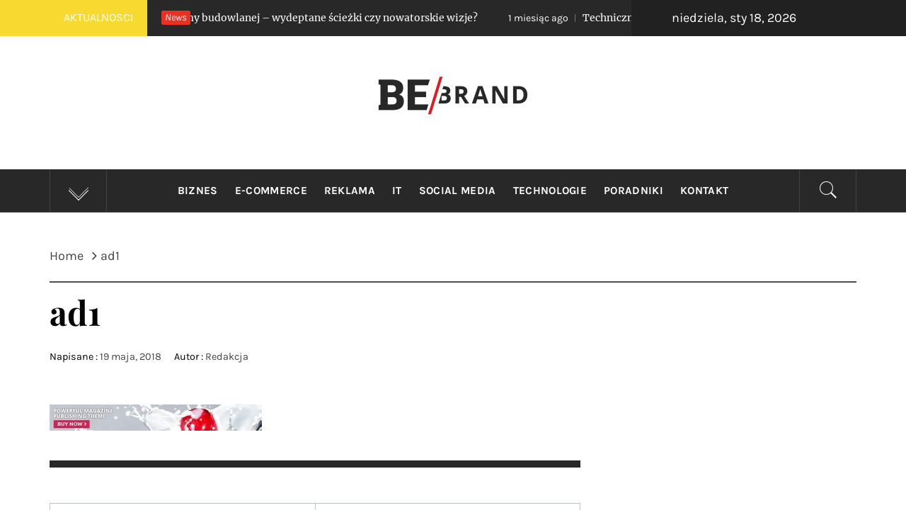

--- FILE ---
content_type: text/html; charset=UTF-8
request_url: https://bblog.pl/ad1/
body_size: 15506
content:
<!DOCTYPE html>
<html dir="ltr" lang="pl-PL" prefix="og: https://ogp.me/ns#">
<head>
    <meta charset="UTF-8">
    <meta name="viewport" content="width=device-width, initial-scale=1.0">
    <link rel="profile" href="http://gmpg.org/xfn/11">
    <link rel="pingback" href="https://bblog.pl/xmlrpc.php">
    <title>ad1 | Be Brand</title>
        <style type="text/css">
                                .inner-header-overlay,
                    .hero-slider.overlay .slide-item .bg-image:before {
                        background: #282828;
                        filter: alpha(opacity=65);
                        opacity: 0.65;
                    }
                    </style>

    
		<!-- All in One SEO 4.9.2 - aioseo.com -->
	<meta name="robots" content="max-image-preview:large" />
	<meta name="author" content="Redakcja"/>
	<link rel="canonical" href="https://bblog.pl/ad1/" />
	<meta name="generator" content="All in One SEO (AIOSEO) 4.9.2" />
		<meta property="og:locale" content="pl_PL" />
		<meta property="og:site_name" content="Be Brand | Portal marketingowy" />
		<meta property="og:type" content="article" />
		<meta property="og:title" content="ad1 | Be Brand" />
		<meta property="og:url" content="https://bblog.pl/ad1/" />
		<meta property="og:image" content="https://bblog.pl/wp-content/uploads/2018/06/be-brand-e1530387974429.png" />
		<meta property="og:image:secure_url" content="https://bblog.pl/wp-content/uploads/2018/06/be-brand-e1530387974429.png" />
		<meta property="article:published_time" content="2018-05-19T17:06:03+00:00" />
		<meta property="article:modified_time" content="2018-05-19T17:06:03+00:00" />
		<meta name="twitter:card" content="summary" />
		<meta name="twitter:title" content="ad1 | Be Brand" />
		<meta name="twitter:image" content="https://bblog.pl/wp-content/uploads/2018/06/be-brand-e1530387974429.png" />
		<script type="application/ld+json" class="aioseo-schema">
			{"@context":"https:\/\/schema.org","@graph":[{"@type":"BreadcrumbList","@id":"https:\/\/bblog.pl\/ad1\/#breadcrumblist","itemListElement":[{"@type":"ListItem","@id":"https:\/\/bblog.pl#listItem","position":1,"name":"Home","item":"https:\/\/bblog.pl","nextItem":{"@type":"ListItem","@id":"https:\/\/bblog.pl\/ad1\/#listItem","name":"ad1"}},{"@type":"ListItem","@id":"https:\/\/bblog.pl\/ad1\/#listItem","position":2,"name":"ad1","previousItem":{"@type":"ListItem","@id":"https:\/\/bblog.pl#listItem","name":"Home"}}]},{"@type":"ItemPage","@id":"https:\/\/bblog.pl\/ad1\/#itempage","url":"https:\/\/bblog.pl\/ad1\/","name":"ad1 | Be Brand","inLanguage":"pl-PL","isPartOf":{"@id":"https:\/\/bblog.pl\/#website"},"breadcrumb":{"@id":"https:\/\/bblog.pl\/ad1\/#breadcrumblist"},"author":{"@id":"https:\/\/bblog.pl\/author\/admin\/#author"},"creator":{"@id":"https:\/\/bblog.pl\/author\/admin\/#author"},"datePublished":"2018-05-19T17:06:03+02:00","dateModified":"2018-05-19T17:06:03+02:00"},{"@type":"Organization","@id":"https:\/\/bblog.pl\/#organization","name":"Be Brand","description":"Portal marketingowy","url":"https:\/\/bblog.pl\/","logo":{"@type":"ImageObject","url":"https:\/\/bblog.pl\/wp-content\/uploads\/2018\/06\/be-brand-e1530387974429.png","@id":"https:\/\/bblog.pl\/ad1\/#organizationLogo","width":250,"height":88},"image":{"@id":"https:\/\/bblog.pl\/ad1\/#organizationLogo"}},{"@type":"Person","@id":"https:\/\/bblog.pl\/author\/admin\/#author","url":"https:\/\/bblog.pl\/author\/admin\/","name":"Redakcja","image":{"@type":"ImageObject","@id":"https:\/\/bblog.pl\/ad1\/#authorImage","url":"https:\/\/secure.gravatar.com\/avatar\/1f9a8ba18ea8681b7fda87644fce88bd0fca2498ff1e526060b92dd7cb1a4b27?s=96&d=mm&r=g","width":96,"height":96,"caption":"Redakcja"}},{"@type":"WebSite","@id":"https:\/\/bblog.pl\/#website","url":"https:\/\/bblog.pl\/","name":"Be Brand","description":"Portal marketingowy","inLanguage":"pl-PL","publisher":{"@id":"https:\/\/bblog.pl\/#organization"}}]}
		</script>
		<!-- All in One SEO -->

<link rel="alternate" type="application/rss+xml" title="Be Brand &raquo; Kanał z wpisami" href="https://bblog.pl/feed/" />
<link rel="alternate" type="application/rss+xml" title="Be Brand &raquo; Kanał z komentarzami" href="https://bblog.pl/comments/feed/" />
<link rel="alternate" type="application/rss+xml" title="Be Brand &raquo; ad1 Kanał z komentarzami" href="https://bblog.pl/feed/?attachment_id=19" />
<link rel="alternate" title="oEmbed (JSON)" type="application/json+oembed" href="https://bblog.pl/wp-json/oembed/1.0/embed?url=https%3A%2F%2Fbblog.pl%2Fad1%2F" />
<link rel="alternate" title="oEmbed (XML)" type="text/xml+oembed" href="https://bblog.pl/wp-json/oembed/1.0/embed?url=https%3A%2F%2Fbblog.pl%2Fad1%2F&#038;format=xml" />
<style id='wp-img-auto-sizes-contain-inline-css' type='text/css'>
img:is([sizes=auto i],[sizes^="auto," i]){contain-intrinsic-size:3000px 1500px}
/*# sourceURL=wp-img-auto-sizes-contain-inline-css */
</style>
<link rel='stylesheet' id='wpauthor-blocks-fontawesome-front-css' href='https://bblog.pl/wp-content/plugins/wp-post-author/assets/fontawesome/css/all.css?ver=3.6.4' type='text/css' media='all' />
<link rel='stylesheet' id='wpauthor-frontend-block-style-css-css' href='https://bblog.pl/wp-content/plugins/wp-post-author/assets/dist/blocks.style.build.css?ver=3.6.4' type='text/css' media='all' />
<style id='wp-emoji-styles-inline-css' type='text/css'>

	img.wp-smiley, img.emoji {
		display: inline !important;
		border: none !important;
		box-shadow: none !important;
		height: 1em !important;
		width: 1em !important;
		margin: 0 0.07em !important;
		vertical-align: -0.1em !important;
		background: none !important;
		padding: 0 !important;
	}
/*# sourceURL=wp-emoji-styles-inline-css */
</style>
<style id='wp-block-library-inline-css' type='text/css'>
:root{--wp-block-synced-color:#7a00df;--wp-block-synced-color--rgb:122,0,223;--wp-bound-block-color:var(--wp-block-synced-color);--wp-editor-canvas-background:#ddd;--wp-admin-theme-color:#007cba;--wp-admin-theme-color--rgb:0,124,186;--wp-admin-theme-color-darker-10:#006ba1;--wp-admin-theme-color-darker-10--rgb:0,107,160.5;--wp-admin-theme-color-darker-20:#005a87;--wp-admin-theme-color-darker-20--rgb:0,90,135;--wp-admin-border-width-focus:2px}@media (min-resolution:192dpi){:root{--wp-admin-border-width-focus:1.5px}}.wp-element-button{cursor:pointer}:root .has-very-light-gray-background-color{background-color:#eee}:root .has-very-dark-gray-background-color{background-color:#313131}:root .has-very-light-gray-color{color:#eee}:root .has-very-dark-gray-color{color:#313131}:root .has-vivid-green-cyan-to-vivid-cyan-blue-gradient-background{background:linear-gradient(135deg,#00d084,#0693e3)}:root .has-purple-crush-gradient-background{background:linear-gradient(135deg,#34e2e4,#4721fb 50%,#ab1dfe)}:root .has-hazy-dawn-gradient-background{background:linear-gradient(135deg,#faaca8,#dad0ec)}:root .has-subdued-olive-gradient-background{background:linear-gradient(135deg,#fafae1,#67a671)}:root .has-atomic-cream-gradient-background{background:linear-gradient(135deg,#fdd79a,#004a59)}:root .has-nightshade-gradient-background{background:linear-gradient(135deg,#330968,#31cdcf)}:root .has-midnight-gradient-background{background:linear-gradient(135deg,#020381,#2874fc)}:root{--wp--preset--font-size--normal:16px;--wp--preset--font-size--huge:42px}.has-regular-font-size{font-size:1em}.has-larger-font-size{font-size:2.625em}.has-normal-font-size{font-size:var(--wp--preset--font-size--normal)}.has-huge-font-size{font-size:var(--wp--preset--font-size--huge)}.has-text-align-center{text-align:center}.has-text-align-left{text-align:left}.has-text-align-right{text-align:right}.has-fit-text{white-space:nowrap!important}#end-resizable-editor-section{display:none}.aligncenter{clear:both}.items-justified-left{justify-content:flex-start}.items-justified-center{justify-content:center}.items-justified-right{justify-content:flex-end}.items-justified-space-between{justify-content:space-between}.screen-reader-text{border:0;clip-path:inset(50%);height:1px;margin:-1px;overflow:hidden;padding:0;position:absolute;width:1px;word-wrap:normal!important}.screen-reader-text:focus{background-color:#ddd;clip-path:none;color:#444;display:block;font-size:1em;height:auto;left:5px;line-height:normal;padding:15px 23px 14px;text-decoration:none;top:5px;width:auto;z-index:100000}html :where(.has-border-color){border-style:solid}html :where([style*=border-top-color]){border-top-style:solid}html :where([style*=border-right-color]){border-right-style:solid}html :where([style*=border-bottom-color]){border-bottom-style:solid}html :where([style*=border-left-color]){border-left-style:solid}html :where([style*=border-width]){border-style:solid}html :where([style*=border-top-width]){border-top-style:solid}html :where([style*=border-right-width]){border-right-style:solid}html :where([style*=border-bottom-width]){border-bottom-style:solid}html :where([style*=border-left-width]){border-left-style:solid}html :where(img[class*=wp-image-]){height:auto;max-width:100%}:where(figure){margin:0 0 1em}html :where(.is-position-sticky){--wp-admin--admin-bar--position-offset:var(--wp-admin--admin-bar--height,0px)}@media screen and (max-width:600px){html :where(.is-position-sticky){--wp-admin--admin-bar--position-offset:0px}}

/*# sourceURL=wp-block-library-inline-css */
</style><style id='global-styles-inline-css' type='text/css'>
:root{--wp--preset--aspect-ratio--square: 1;--wp--preset--aspect-ratio--4-3: 4/3;--wp--preset--aspect-ratio--3-4: 3/4;--wp--preset--aspect-ratio--3-2: 3/2;--wp--preset--aspect-ratio--2-3: 2/3;--wp--preset--aspect-ratio--16-9: 16/9;--wp--preset--aspect-ratio--9-16: 9/16;--wp--preset--color--black: #000000;--wp--preset--color--cyan-bluish-gray: #abb8c3;--wp--preset--color--white: #ffffff;--wp--preset--color--pale-pink: #f78da7;--wp--preset--color--vivid-red: #cf2e2e;--wp--preset--color--luminous-vivid-orange: #ff6900;--wp--preset--color--luminous-vivid-amber: #fcb900;--wp--preset--color--light-green-cyan: #7bdcb5;--wp--preset--color--vivid-green-cyan: #00d084;--wp--preset--color--pale-cyan-blue: #8ed1fc;--wp--preset--color--vivid-cyan-blue: #0693e3;--wp--preset--color--vivid-purple: #9b51e0;--wp--preset--gradient--vivid-cyan-blue-to-vivid-purple: linear-gradient(135deg,rgb(6,147,227) 0%,rgb(155,81,224) 100%);--wp--preset--gradient--light-green-cyan-to-vivid-green-cyan: linear-gradient(135deg,rgb(122,220,180) 0%,rgb(0,208,130) 100%);--wp--preset--gradient--luminous-vivid-amber-to-luminous-vivid-orange: linear-gradient(135deg,rgb(252,185,0) 0%,rgb(255,105,0) 100%);--wp--preset--gradient--luminous-vivid-orange-to-vivid-red: linear-gradient(135deg,rgb(255,105,0) 0%,rgb(207,46,46) 100%);--wp--preset--gradient--very-light-gray-to-cyan-bluish-gray: linear-gradient(135deg,rgb(238,238,238) 0%,rgb(169,184,195) 100%);--wp--preset--gradient--cool-to-warm-spectrum: linear-gradient(135deg,rgb(74,234,220) 0%,rgb(151,120,209) 20%,rgb(207,42,186) 40%,rgb(238,44,130) 60%,rgb(251,105,98) 80%,rgb(254,248,76) 100%);--wp--preset--gradient--blush-light-purple: linear-gradient(135deg,rgb(255,206,236) 0%,rgb(152,150,240) 100%);--wp--preset--gradient--blush-bordeaux: linear-gradient(135deg,rgb(254,205,165) 0%,rgb(254,45,45) 50%,rgb(107,0,62) 100%);--wp--preset--gradient--luminous-dusk: linear-gradient(135deg,rgb(255,203,112) 0%,rgb(199,81,192) 50%,rgb(65,88,208) 100%);--wp--preset--gradient--pale-ocean: linear-gradient(135deg,rgb(255,245,203) 0%,rgb(182,227,212) 50%,rgb(51,167,181) 100%);--wp--preset--gradient--electric-grass: linear-gradient(135deg,rgb(202,248,128) 0%,rgb(113,206,126) 100%);--wp--preset--gradient--midnight: linear-gradient(135deg,rgb(2,3,129) 0%,rgb(40,116,252) 100%);--wp--preset--font-size--small: 13px;--wp--preset--font-size--medium: 20px;--wp--preset--font-size--large: 36px;--wp--preset--font-size--x-large: 42px;--wp--preset--spacing--20: 0.44rem;--wp--preset--spacing--30: 0.67rem;--wp--preset--spacing--40: 1rem;--wp--preset--spacing--50: 1.5rem;--wp--preset--spacing--60: 2.25rem;--wp--preset--spacing--70: 3.38rem;--wp--preset--spacing--80: 5.06rem;--wp--preset--shadow--natural: 6px 6px 9px rgba(0, 0, 0, 0.2);--wp--preset--shadow--deep: 12px 12px 50px rgba(0, 0, 0, 0.4);--wp--preset--shadow--sharp: 6px 6px 0px rgba(0, 0, 0, 0.2);--wp--preset--shadow--outlined: 6px 6px 0px -3px rgb(255, 255, 255), 6px 6px rgb(0, 0, 0);--wp--preset--shadow--crisp: 6px 6px 0px rgb(0, 0, 0);}:where(.is-layout-flex){gap: 0.5em;}:where(.is-layout-grid){gap: 0.5em;}body .is-layout-flex{display: flex;}.is-layout-flex{flex-wrap: wrap;align-items: center;}.is-layout-flex > :is(*, div){margin: 0;}body .is-layout-grid{display: grid;}.is-layout-grid > :is(*, div){margin: 0;}:where(.wp-block-columns.is-layout-flex){gap: 2em;}:where(.wp-block-columns.is-layout-grid){gap: 2em;}:where(.wp-block-post-template.is-layout-flex){gap: 1.25em;}:where(.wp-block-post-template.is-layout-grid){gap: 1.25em;}.has-black-color{color: var(--wp--preset--color--black) !important;}.has-cyan-bluish-gray-color{color: var(--wp--preset--color--cyan-bluish-gray) !important;}.has-white-color{color: var(--wp--preset--color--white) !important;}.has-pale-pink-color{color: var(--wp--preset--color--pale-pink) !important;}.has-vivid-red-color{color: var(--wp--preset--color--vivid-red) !important;}.has-luminous-vivid-orange-color{color: var(--wp--preset--color--luminous-vivid-orange) !important;}.has-luminous-vivid-amber-color{color: var(--wp--preset--color--luminous-vivid-amber) !important;}.has-light-green-cyan-color{color: var(--wp--preset--color--light-green-cyan) !important;}.has-vivid-green-cyan-color{color: var(--wp--preset--color--vivid-green-cyan) !important;}.has-pale-cyan-blue-color{color: var(--wp--preset--color--pale-cyan-blue) !important;}.has-vivid-cyan-blue-color{color: var(--wp--preset--color--vivid-cyan-blue) !important;}.has-vivid-purple-color{color: var(--wp--preset--color--vivid-purple) !important;}.has-black-background-color{background-color: var(--wp--preset--color--black) !important;}.has-cyan-bluish-gray-background-color{background-color: var(--wp--preset--color--cyan-bluish-gray) !important;}.has-white-background-color{background-color: var(--wp--preset--color--white) !important;}.has-pale-pink-background-color{background-color: var(--wp--preset--color--pale-pink) !important;}.has-vivid-red-background-color{background-color: var(--wp--preset--color--vivid-red) !important;}.has-luminous-vivid-orange-background-color{background-color: var(--wp--preset--color--luminous-vivid-orange) !important;}.has-luminous-vivid-amber-background-color{background-color: var(--wp--preset--color--luminous-vivid-amber) !important;}.has-light-green-cyan-background-color{background-color: var(--wp--preset--color--light-green-cyan) !important;}.has-vivid-green-cyan-background-color{background-color: var(--wp--preset--color--vivid-green-cyan) !important;}.has-pale-cyan-blue-background-color{background-color: var(--wp--preset--color--pale-cyan-blue) !important;}.has-vivid-cyan-blue-background-color{background-color: var(--wp--preset--color--vivid-cyan-blue) !important;}.has-vivid-purple-background-color{background-color: var(--wp--preset--color--vivid-purple) !important;}.has-black-border-color{border-color: var(--wp--preset--color--black) !important;}.has-cyan-bluish-gray-border-color{border-color: var(--wp--preset--color--cyan-bluish-gray) !important;}.has-white-border-color{border-color: var(--wp--preset--color--white) !important;}.has-pale-pink-border-color{border-color: var(--wp--preset--color--pale-pink) !important;}.has-vivid-red-border-color{border-color: var(--wp--preset--color--vivid-red) !important;}.has-luminous-vivid-orange-border-color{border-color: var(--wp--preset--color--luminous-vivid-orange) !important;}.has-luminous-vivid-amber-border-color{border-color: var(--wp--preset--color--luminous-vivid-amber) !important;}.has-light-green-cyan-border-color{border-color: var(--wp--preset--color--light-green-cyan) !important;}.has-vivid-green-cyan-border-color{border-color: var(--wp--preset--color--vivid-green-cyan) !important;}.has-pale-cyan-blue-border-color{border-color: var(--wp--preset--color--pale-cyan-blue) !important;}.has-vivid-cyan-blue-border-color{border-color: var(--wp--preset--color--vivid-cyan-blue) !important;}.has-vivid-purple-border-color{border-color: var(--wp--preset--color--vivid-purple) !important;}.has-vivid-cyan-blue-to-vivid-purple-gradient-background{background: var(--wp--preset--gradient--vivid-cyan-blue-to-vivid-purple) !important;}.has-light-green-cyan-to-vivid-green-cyan-gradient-background{background: var(--wp--preset--gradient--light-green-cyan-to-vivid-green-cyan) !important;}.has-luminous-vivid-amber-to-luminous-vivid-orange-gradient-background{background: var(--wp--preset--gradient--luminous-vivid-amber-to-luminous-vivid-orange) !important;}.has-luminous-vivid-orange-to-vivid-red-gradient-background{background: var(--wp--preset--gradient--luminous-vivid-orange-to-vivid-red) !important;}.has-very-light-gray-to-cyan-bluish-gray-gradient-background{background: var(--wp--preset--gradient--very-light-gray-to-cyan-bluish-gray) !important;}.has-cool-to-warm-spectrum-gradient-background{background: var(--wp--preset--gradient--cool-to-warm-spectrum) !important;}.has-blush-light-purple-gradient-background{background: var(--wp--preset--gradient--blush-light-purple) !important;}.has-blush-bordeaux-gradient-background{background: var(--wp--preset--gradient--blush-bordeaux) !important;}.has-luminous-dusk-gradient-background{background: var(--wp--preset--gradient--luminous-dusk) !important;}.has-pale-ocean-gradient-background{background: var(--wp--preset--gradient--pale-ocean) !important;}.has-electric-grass-gradient-background{background: var(--wp--preset--gradient--electric-grass) !important;}.has-midnight-gradient-background{background: var(--wp--preset--gradient--midnight) !important;}.has-small-font-size{font-size: var(--wp--preset--font-size--small) !important;}.has-medium-font-size{font-size: var(--wp--preset--font-size--medium) !important;}.has-large-font-size{font-size: var(--wp--preset--font-size--large) !important;}.has-x-large-font-size{font-size: var(--wp--preset--font-size--x-large) !important;}
/*# sourceURL=global-styles-inline-css */
</style>

<style id='classic-theme-styles-inline-css' type='text/css'>
/*! This file is auto-generated */
.wp-block-button__link{color:#fff;background-color:#32373c;border-radius:9999px;box-shadow:none;text-decoration:none;padding:calc(.667em + 2px) calc(1.333em + 2px);font-size:1.125em}.wp-block-file__button{background:#32373c;color:#fff;text-decoration:none}
/*# sourceURL=/wp-includes/css/classic-themes.min.css */
</style>
<link rel='stylesheet' id='contact-form-7-css' href='https://bblog.pl/wp-content/plugins/contact-form-7/includes/css/styles.css?ver=6.1.4' type='text/css' media='all' />
<link rel='stylesheet' id='royal-magazine-google-fonts-css' href='https://bblog.pl/wp-content/fonts/3ad2a024d6f8030d81d84fafa50a34d9.css?ver=1.4.3' type='text/css' media='all' />
<link rel='stylesheet' id='jquery-slick-css' href='https://bblog.pl/wp-content/themes/royal-magazine/assets/libraries/slick/css/slick.min.css?ver=6.9' type='text/css' media='all' />
<link rel='stylesheet' id='ionicons-css' href='https://bblog.pl/wp-content/themes/royal-magazine/assets/libraries/ionicons/css/ionicons.min.css?ver=6.9' type='text/css' media='all' />
<link rel='stylesheet' id='bootstrap-css' href='https://bblog.pl/wp-content/themes/royal-magazine/assets/libraries/bootstrap/css/bootstrap.min.css?ver=6.9' type='text/css' media='all' />
<link rel='stylesheet' id='magnific-popup-css' href='https://bblog.pl/wp-content/themes/royal-magazine/assets/libraries/magnific-popup/magnific-popup.css?ver=6.9' type='text/css' media='all' />
<link rel='stylesheet' id='royal-magazine-style-css' href='https://bblog.pl/wp-content/themes/royal-magazine/style.css?ver=6.9' type='text/css' media='all' />
<link rel='stylesheet' id='recent-posts-widget-with-thumbnails-public-style-css' href='https://bblog.pl/wp-content/plugins/recent-posts-widget-with-thumbnails/public.css?ver=7.1.1' type='text/css' media='all' />
<link rel='stylesheet' id='awpa-wp-post-author-styles-css' href='https://bblog.pl/wp-content/plugins/wp-post-author/assets/css/awpa-frontend-style.css?ver=3.6.4' type='text/css' media='all' />
<style id='awpa-wp-post-author-styles-inline-css' type='text/css'>

                .wp_post_author_widget .wp-post-author-meta .awpa-display-name > a:hover,
                body .wp-post-author-wrap .awpa-display-name > a:hover {
                    color: #b81e1e;
                }
                .wp-post-author-meta .wp-post-author-meta-more-posts a.awpa-more-posts:hover, 
                .awpa-review-field .right-star .awpa-rating-button:not(:disabled):hover {
                    color: #b81e1e;
                    border-color: #b81e1e;
                }
            
/*# sourceURL=awpa-wp-post-author-styles-inline-css */
</style>
<script type="text/javascript" src="https://bblog.pl/wp-includes/js/jquery/jquery.min.js?ver=3.7.1" id="jquery-core-js"></script>
<script type="text/javascript" src="https://bblog.pl/wp-includes/js/jquery/jquery-migrate.min.js?ver=3.4.1" id="jquery-migrate-js"></script>
<script type="text/javascript" src="https://bblog.pl/wp-content/plugins/wp-post-author/assets/js/awpa-frontend-scripts.js?ver=3.6.4" id="awpa-custom-bg-scripts-js"></script>
<link rel="https://api.w.org/" href="https://bblog.pl/wp-json/" /><link rel="alternate" title="JSON" type="application/json" href="https://bblog.pl/wp-json/wp/v2/media/19" /><link rel="EditURI" type="application/rsd+xml" title="RSD" href="https://bblog.pl/xmlrpc.php?rsd" />
<meta name="generator" content="WordPress 6.9" />
<link rel='shortlink' href='https://bblog.pl/?p=19' />
		<!-- Custom Logo: hide header text -->
		<style id="custom-logo-css" type="text/css">
			.site-title, .site-description {
				position: absolute;
				clip-path: inset(50%);
			}
		</style>
			<link rel="preconnect" href="https://fonts.googleapis.com">
	<link rel="preconnect" href="https://fonts.gstatic.com">
	<style type="text/css">.recentcomments a{display:inline !important;padding:0 !important;margin:0 !important;}</style>	<style id="egf-frontend-styles" type="text/css">
		p {} h1 {} h2 {} h3 {} h4 {} h5 {} h6 {} 	</style>
		<meta name="google-site-verification" content="lSJsarAF3QvRrOUI-4Dcn57SBKEc8TmhB7Dc4teMtIM" />
</head>

<body class="attachment wp-singular attachment-template-default single single-attachment postid-19 attachmentid-19 attachment-jpeg wp-custom-logo wp-embed-responsive wp-theme-royal-magazine group-blog right-sidebar ">
<!-- full-screen-layout/boxed-layout -->
<div id="page" class="site site-bg full-screen-layout">
    <a class="skip-link screen-reader-text" href="#main">Skip to content</a>
    <header id="masthead" class="site-header" role="banner">
                    <div class="top-bar alt-bgcolor container-fluid no-padding">
                <div class="container">
                                            <div class="breaking-news">
                            <h3 class="primary-font text-uppercase">Aktualnosci</h3>
                        </div>
                                        <div class="news primary-bgcolor" dir="ltr">
                                                    <span class="secondary-bgcolor primary-font">News</span>
                                                                            <div class="marquee theme-ticker-slides theme-ticker-slides-left" data-direction="left">
                                                                    <a href="https://bblog.pl/reklama/reklama-firmy-budowlanej-wydeptane-sciezki-czy-nowatorskie-wizje/" class="alt-font">
                                        <span
                                            class="primary-font">2 tygodnie ago</span>Reklama firmy budowlanej – wydeptane ścieżki czy nowatorskie wizje?                                    </a>
                                                                        <a href="https://bblog.pl/pozycjonowanie/techniczne-pozycjonowanie-stron-fundament-widocznosci-i-stabilnych-wynikow-seo/" class="alt-font">
                                        <span
                                            class="primary-font">1 miesiąc ago</span>Techniczne pozycjonowanie stron &#8211; fundament widoczności i stabilnych wyników SEO                                    </a>
                                                                        <a href="https://bblog.pl/e-commerce/monitoring-konkurencji-na-allegro-podstawa-efektywnej-sprzedazy/" class="alt-font">
                                        <span
                                            class="primary-font">3 miesiące ago</span>Monitoring konkurencji na Allegro — podstawa efektywnej sprzedaży                                    </a>
                                                                        <a href="https://bblog.pl/technologie/wplyw-tuszu-do-drukarki-na-jakosc-dokumentow/" class="alt-font">
                                        <span
                                            class="primary-font">3 miesiące ago</span>Wpływ tuszu do drukarki na jakość dokumentów                                    </a>
                                                                        <a href="https://bblog.pl/reklama/metody-nadruku-i-haftu-na-czapkach-praktyczny-przewodnik-dla-zamawiajacych/" class="alt-font">
                                        <span
                                            class="primary-font">9 miesięcy ago</span>Metody nadruku i haftu na czapkach – praktyczny przewodnik dla zamawiających                                    </a>
                                                                </div>
                                                </div>
                                            <div class="twp-date primary-font">
                            niedziela, sty 18, 2026                        </div>
                                                        </div>
            </div>
                <div class="header-middle">
            <div class="container container-bg">
                <div class="row">
                    <div class="col-sm-12">
                        <div class="site-branding">
                            <a href="https://bblog.pl/" class="custom-logo-link" rel="home"><img width="250" height="88" src="https://bblog.pl/wp-content/uploads/2018/06/be-brand-e1530387974429.png" class="custom-logo" alt="Be Brand" decoding="async" /></a>                                <span class="site-title secondary-font">
                                <a href="https://bblog.pl/" rel="home">
                                    Be Brand                                </a>
                            </span>
                                                            <p class="site-description">Portal marketingowy</p>
                                                    </div>
                    </div>
                </div>
            </div>
        </div>
        <div class="top-header primary-bgcolor">
                        <div class="container">
                <div class="row">
                    <div class="col-sm-12">
                        <nav class="main-navigation" role="navigation">
                                                            <span class="popular-post">
                                    <a href="javascript:void(0)" class="skip-link-popular-post-start"></a>
                                    <a data-toggle="collapse" href="#trendingCollapse" aria-expanded="false"
                                      aria-controls="trendingCollapse" class="trending-news">
                                       <span class="arrow"></span>
                                    </a>
                                </span>

                                <div class="collapse primary-bgcolor" id="trendingCollapse">
                                    <div class="collapse-container">

                                            
                                                        <div class="trending-border">


                                                                <div class="full-item-image item-image hover_effect-2">
                                                                    <a href="https://bblog.pl/reklama/czy-public-relations-jest-potrzebne-twojej-firmie/" class="news-item-thumb">

                                                                                                                                                    <img width="300" height="200" src="https://bblog.pl/wp-content/uploads/2018/12/AdobeStock_191452162-300x200.jpeg" class="attachment-medium size-medium wp-post-image" alt="Czy public relations jest potrzebne twojej firmie?" decoding="async" fetchpriority="high" srcset="https://bblog.pl/wp-content/uploads/2018/12/AdobeStock_191452162-300x200.jpeg 300w, https://bblog.pl/wp-content/uploads/2018/12/AdobeStock_191452162-768x512.jpeg 768w, https://bblog.pl/wp-content/uploads/2018/12/AdobeStock_191452162-1024x683.jpeg 1024w, https://bblog.pl/wp-content/uploads/2018/12/AdobeStock_191452162-900x600.jpeg 900w" sizes="(max-width: 300px) 100vw, 300px" />                                                                        
                                                                        <span class="twp-corner">
                                                                            <i class="ion-ios-photos-outline img-icon"></i>
                                                                        </span>
                                                                    </a>
                                                                </div>


                                                                <div class="full-item-details">
                                                                    <div class="full-item-metadata">
                                                                        <div class="item-metadata posts-date primary-font">
                                                                            <small>
                                                                                <span>sty 17 2017</span>
                                                                            </small>
                                                                        </div>
                                                                    </div>
                                                                    <div class="full-item-content">
                                                                        <h4 class="item-title mt-0 pt-0">
                                                                            <a href="https://bblog.pl/reklama/czy-public-relations-jest-potrzebne-twojej-firmie/">
                                                                                Czy public relations jest potrzebne twojej firmie?                                                                            </a>
                                                                        </h4>
                                                                    </div>
                                                                </div>

                                                        </div>

                                                    
                                                        <div class="trending-border">


                                                                <div class="full-item-image item-image hover_effect-2">
                                                                    <a href="https://bblog.pl/poradniki/jak-zalozyc-konto-google/" class="news-item-thumb">

                                                                                                                                                    <img width="300" height="200" src="https://bblog.pl/wp-content/uploads/2018/05/jeshoots-com-219388-unsplash-300x200.jpg" class="attachment-medium size-medium wp-post-image" alt="Jak założyć konto Google?" decoding="async" srcset="https://bblog.pl/wp-content/uploads/2018/05/jeshoots-com-219388-unsplash-300x200.jpg 300w, https://bblog.pl/wp-content/uploads/2018/05/jeshoots-com-219388-unsplash-768x512.jpg 768w, https://bblog.pl/wp-content/uploads/2018/05/jeshoots-com-219388-unsplash-1024x683.jpg 1024w, https://bblog.pl/wp-content/uploads/2018/05/jeshoots-com-219388-unsplash-465x310.jpg 465w, https://bblog.pl/wp-content/uploads/2018/05/jeshoots-com-219388-unsplash-695x463.jpg 695w" sizes="(max-width: 300px) 100vw, 300px" />                                                                        
                                                                        <span class="twp-corner">
                                                                            <i class="ion-ios-photos-outline img-icon"></i>
                                                                        </span>
                                                                    </a>
                                                                </div>


                                                                <div class="full-item-details">
                                                                    <div class="full-item-metadata">
                                                                        <div class="item-metadata posts-date primary-font">
                                                                            <small>
                                                                                <span>kwi 19 2018</span>
                                                                            </small>
                                                                        </div>
                                                                    </div>
                                                                    <div class="full-item-content">
                                                                        <h4 class="item-title mt-0 pt-0">
                                                                            <a href="https://bblog.pl/poradniki/jak-zalozyc-konto-google/">
                                                                                Jak założyć konto Google?                                                                            </a>
                                                                        </h4>
                                                                    </div>
                                                                </div>

                                                        </div>

                                                    
                                                        <div class="trending-border">


                                                                <div class="full-item-image item-image hover_effect-2">
                                                                    <a href="https://bblog.pl/poradniki/jak-zalozyc-bloga-na-wordpressie/" class="news-item-thumb">

                                                                                                                                                    <img width="300" height="225" src="https://bblog.pl/wp-content/uploads/2018/05/emma-matthews-567486-unsplash-300x225.jpg" class="attachment-medium size-medium wp-post-image" alt="Jak założyć bloga na WordPressie?" decoding="async" srcset="https://bblog.pl/wp-content/uploads/2018/05/emma-matthews-567486-unsplash-300x225.jpg 300w, https://bblog.pl/wp-content/uploads/2018/05/emma-matthews-567486-unsplash-768x576.jpg 768w, https://bblog.pl/wp-content/uploads/2018/05/emma-matthews-567486-unsplash-1024x769.jpg 1024w, https://bblog.pl/wp-content/uploads/2018/05/emma-matthews-567486-unsplash-465x349.jpg 465w, https://bblog.pl/wp-content/uploads/2018/05/emma-matthews-567486-unsplash-666x500.jpg 666w, https://bblog.pl/wp-content/uploads/2018/05/emma-matthews-567486-unsplash.jpg 2048w" sizes="(max-width: 300px) 100vw, 300px" />                                                                        
                                                                        <span class="twp-corner">
                                                                            <i class="ion-ios-photos-outline img-icon"></i>
                                                                        </span>
                                                                    </a>
                                                                </div>


                                                                <div class="full-item-details">
                                                                    <div class="full-item-metadata">
                                                                        <div class="item-metadata posts-date primary-font">
                                                                            <small>
                                                                                <span>maj 1 2018</span>
                                                                            </small>
                                                                        </div>
                                                                    </div>
                                                                    <div class="full-item-content">
                                                                        <h4 class="item-title mt-0 pt-0">
                                                                            <a href="https://bblog.pl/poradniki/jak-zalozyc-bloga-na-wordpressie/">
                                                                                Jak założyć bloga na WordPressie?                                                                            </a>
                                                                        </h4>
                                                                    </div>
                                                                </div>

                                                        </div>

                                                    
                                                        <div class="trending-border">


                                                                <div class="full-item-image item-image hover_effect-2">
                                                                    <a href="https://bblog.pl/uncategorized/hello-world/" class="news-item-thumb">

                                                                                                                                                    <img src="https://bblog.pl/wp-content/themes/royal-magazine/images/no-image.jpg" alt="Blog &#8211; usługi reklamowe, social media, pozycjonowanie, prowadzenie adwords.">
                                                                        
                                                                        <span class="twp-corner">
                                                                            <i class="ion-ios-photos-outline img-icon"></i>
                                                                        </span>
                                                                    </a>
                                                                </div>


                                                                <div class="full-item-details">
                                                                    <div class="full-item-metadata">
                                                                        <div class="item-metadata posts-date primary-font">
                                                                            <small>
                                                                                <span>maj 9 2018</span>
                                                                            </small>
                                                                        </div>
                                                                    </div>
                                                                    <div class="full-item-content">
                                                                        <h4 class="item-title mt-0 pt-0">
                                                                            <a href="https://bblog.pl/uncategorized/hello-world/">
                                                                                Blog &#8211; usługi reklamowe, social media, pozycjonowanie, prowadzenie adwords.                                                                            </a>
                                                                        </h4>
                                                                    </div>
                                                                </div>

                                                        </div>

                                                    
                                                        <div class="trending-border">


                                                                <div class="full-item-image item-image hover_effect-2">
                                                                    <a href="https://bblog.pl/poradniki/jak-zalozyc-grupe-na-facebooku/" class="news-item-thumb">

                                                                                                                                                    <img width="300" height="200" src="https://bblog.pl/wp-content/uploads/2018/05/nordwood-themes-359015-unsplash-300x200.jpg" class="attachment-medium size-medium wp-post-image" alt="Jak założyć grupę na Facebooku?" decoding="async" srcset="https://bblog.pl/wp-content/uploads/2018/05/nordwood-themes-359015-unsplash-300x200.jpg 300w, https://bblog.pl/wp-content/uploads/2018/05/nordwood-themes-359015-unsplash-768x512.jpg 768w, https://bblog.pl/wp-content/uploads/2018/05/nordwood-themes-359015-unsplash-1024x683.jpg 1024w, https://bblog.pl/wp-content/uploads/2018/05/nordwood-themes-359015-unsplash-465x310.jpg 465w, https://bblog.pl/wp-content/uploads/2018/05/nordwood-themes-359015-unsplash-695x463.jpg 695w" sizes="(max-width: 300px) 100vw, 300px" />                                                                        
                                                                        <span class="twp-corner">
                                                                            <i class="ion-ios-photos-outline img-icon"></i>
                                                                        </span>
                                                                    </a>
                                                                </div>


                                                                <div class="full-item-details">
                                                                    <div class="full-item-metadata">
                                                                        <div class="item-metadata posts-date primary-font">
                                                                            <small>
                                                                                <span>maj 19 2018</span>
                                                                            </small>
                                                                        </div>
                                                                    </div>
                                                                    <div class="full-item-content">
                                                                        <h4 class="item-title mt-0 pt-0">
                                                                            <a href="https://bblog.pl/poradniki/jak-zalozyc-grupe-na-facebooku/">
                                                                                Jak założyć grupę na Facebooku?                                                                            </a>
                                                                        </h4>
                                                                    </div>
                                                                </div>

                                                        </div>

                                                    
                                                        <div class="trending-border">


                                                                <div class="full-item-image item-image hover_effect-2">
                                                                    <a href="https://bblog.pl/poradniki/jak-zalozyc-fanpage-na-facebooku/" class="news-item-thumb">

                                                                                                                                                    <img width="300" height="200" src="https://bblog.pl/wp-content/uploads/2018/05/arnel-hasanovic-375269-unsplash-300x200.jpg" class="attachment-medium size-medium wp-post-image" alt="Jak założyć fanpage na Facebooku?" decoding="async" srcset="https://bblog.pl/wp-content/uploads/2018/05/arnel-hasanovic-375269-unsplash-300x200.jpg 300w, https://bblog.pl/wp-content/uploads/2018/05/arnel-hasanovic-375269-unsplash-768x513.jpg 768w, https://bblog.pl/wp-content/uploads/2018/05/arnel-hasanovic-375269-unsplash-1024x683.jpg 1024w, https://bblog.pl/wp-content/uploads/2018/05/arnel-hasanovic-375269-unsplash-465x310.jpg 465w, https://bblog.pl/wp-content/uploads/2018/05/arnel-hasanovic-375269-unsplash-695x464.jpg 695w" sizes="(max-width: 300px) 100vw, 300px" />                                                                        
                                                                        <span class="twp-corner">
                                                                            <i class="ion-ios-photos-outline img-icon"></i>
                                                                        </span>
                                                                    </a>
                                                                </div>


                                                                <div class="full-item-details">
                                                                    <div class="full-item-metadata">
                                                                        <div class="item-metadata posts-date primary-font">
                                                                            <small>
                                                                                <span>maj 19 2018</span>
                                                                            </small>
                                                                        </div>
                                                                    </div>
                                                                    <div class="full-item-content">
                                                                        <h4 class="item-title mt-0 pt-0">
                                                                            <a href="https://bblog.pl/poradniki/jak-zalozyc-fanpage-na-facebooku/">
                                                                                Jak założyć fanpage na Facebooku?                                                                            </a>
                                                                        </h4>
                                                                    </div>
                                                                </div>

                                                        </div>

                                                    
                                    </div>
                                </div>
                                <a href="javascript:void(0)" class="skip-link-popular-post-end-skip"></a>
                                <a href="javascript:void(0)" class="skip-link-popular-post-end"></a>

                            
                                                            <a href="javascript:void(0)" class="icon-search">
                                    <i class="twp-icon twp-icon-2x ion-ios-search"></i>
                                </a>
                            
                            <a class="skip-link-menu-start" href="javascript:void(0)"></a>
                            <a href="javascript:void(0)" class="toggle-menu" aria-controls="primary-menu" aria-expanded="false">
                                 <span class="screen-reader-text">
                                    Primary Menu                                </span>
                                <i class="ham"></i>
                            </a>

                            <div class="menu"><ul id="primary-menu" class="menu"><li id="menu-item-210" class="menu-item menu-item-type-taxonomy menu-item-object-category menu-item-210"><a href="https://bblog.pl/biznes/">Biznes</a></li>
<li id="menu-item-203" class="menu-item menu-item-type-taxonomy menu-item-object-category menu-item-203"><a href="https://bblog.pl/e-commerce/">E-commerce</a></li>
<li id="menu-item-204" class="menu-item menu-item-type-taxonomy menu-item-object-category menu-item-204"><a href="https://bblog.pl/reklama/">Reklama</a></li>
<li id="menu-item-206" class="menu-item menu-item-type-taxonomy menu-item-object-category menu-item-206"><a href="https://bblog.pl/it/">IT</a></li>
<li id="menu-item-207" class="menu-item menu-item-type-taxonomy menu-item-object-category menu-item-207"><a href="https://bblog.pl/social-media/">Social media</a></li>
<li id="menu-item-220" class="menu-item menu-item-type-taxonomy menu-item-object-category menu-item-220"><a href="https://bblog.pl/technologie/">Technologie</a></li>
<li id="menu-item-375" class="menu-item menu-item-type-taxonomy menu-item-object-category menu-item-375"><a href="https://bblog.pl/poradniki/">Poradniki</a></li>
<li id="menu-item-752" class="menu-item menu-item-type-post_type menu-item-object-page menu-item-752"><a href="https://bblog.pl/kontakt/">Kontakt</a></li>
</ul></div>                            <a class="skip-link-menu-end-skip" href="javascript:void(0)"></a>
                            <a class="skip-link-menu-end" href="javascript:void(0)"></a>

                        </nav><!-- #site-navigation -->
                    </div>
                </div>
            </div>

                            <div class="popup-search">
                    <div class="table-align">
                        <a class="skip-link-search-start" href="javascript:void(0)"></a>
                        
                        <div class="table-align-cell v-align-middle">
                            <form role="search" method="get" class="search-form" action="https://bblog.pl/">
				<label>
					<span class="screen-reader-text">Szukaj:</span>
					<input type="search" class="search-field" placeholder="Szukaj &hellip;" value="" name="s" />
				</label>
				<input type="submit" class="search-submit" value="Szukaj" />
			</form>                        </div>
                        <a href="javascript:void(0)" class="close-popup"></a>
                        <a class="skip-link-search-end" href="javascript:void(0)"></a>
                    </div>
                </div>
                        
        </div>
    </header>
    <!-- #masthead -->

    <!-- Innerpage Header Begins Here -->
                    <div class="wrapper page-inner-title inner-banner-1 twp-inner-banner inner-banner">
            <header class="entry-header">
                <div class="container container-bg">
                    <div class="row">
                        <div class="col-md-12 pt-40">
                            <div class="primary-font twp-bredcrumb">
                                <div role="navigation" aria-label="Breadcrumbs" class="breadcrumb-trail breadcrumbs" itemprop="breadcrumb"><ul class="trail-items" itemscope itemtype="http://schema.org/BreadcrumbList"><meta name="numberOfItems" content="2" /><meta name="itemListOrder" content="Ascending" /><li itemprop="itemListElement" itemscope itemtype="http://schema.org/ListItem" class="trail-item trail-begin"><a href="https://bblog.pl/" rel="home" itemprop="item"><span itemprop="name">Home</span></a><meta itemprop="position" content="1" /></li><li itemprop="itemListElement" itemscope itemtype="http://schema.org/ListItem" class="trail-item trail-end"><a href="https://bblog.pl/ad1/" itemprop="item"><span itemprop="name">ad1</span></a><meta itemprop="position" content="2" /></li></ul></div>                            </div>
                        </div>
                        <div class="col-md-12 pb-20">
                            <h1 class="entry-title">ad1</h1>                                                            <header class="entry-header">
                                    <div class="entry-meta entry-inner primary-font small-font">
                                        <span class="posted-on"> Napisane : <a href="https://bblog.pl/ad1/" rel="bookmark"><time class="entry-date published updated" datetime="2018-05-19T17:06:03+02:00">19 maja, 2018</time></a></span><span class="byline"> Autor : <span class="author vcard"><a class="url fn n" href="https://bblog.pl/author/admin/">Redakcja</a></span></span>                                    </div>
                                </header>
                                                    </div>
                    </div>
                </div>
            </header>
        </div>
    
            <!-- Innerpage Header Ends Here -->
    <div id="content" class="site-content">
	<div id="primary" class="content-area">
		<main id="main" class="site-main" role="main">

		
<article id="post-19" class="post-19 attachment type-attachment status-inherit hentry">
    
        <div class="entry-content">
                        <p class="attachment"><a href='https://bblog.pl/wp-content/uploads/2018/05/ad1.jpg'><img loading="lazy" decoding="async" width="300" height="37" src="https://bblog.pl/wp-content/uploads/2018/05/ad1-300x37.jpg" class="attachment-medium size-medium" alt="" srcset="https://bblog.pl/wp-content/uploads/2018/05/ad1-300x37.jpg 300w, https://bblog.pl/wp-content/uploads/2018/05/ad1-465x57.jpg 465w, https://bblog.pl/wp-content/uploads/2018/05/ad1-695x86.jpg 695w, https://bblog.pl/wp-content/uploads/2018/05/ad1.jpg 728w" sizes="auto, (max-width: 300px) 100vw, 300px" /></a></p>
                    </div><!-- .entry-content -->

        <footer class="entry-footer primary-font primary-bgcolor small-font">
                    </footer><!-- .entry-footer -->
    
</article><!-- #post-## -->

	<nav class="navigation post-navigation" aria-label="Wpisy">
		<h2 class="screen-reader-text">Nawigacja wpisu</h2>
		<div class="nav-links"><div class="nav-previous"><a href="https://bblog.pl/ad1/" rel="prev">ad1</a></div></div>
	</nav>
<div id="comments" class="comments-area">

		<div id="respond" class="comment-respond">
		<h3 id="reply-title" class="comment-reply-title">Dodaj komentarz <small><a rel="nofollow" id="cancel-comment-reply-link" href="/ad1/#respond" style="display:none;">Anuluj pisanie odpowiedzi</a></small></h3><p class="must-log-in">Musisz się <a href="https://bblog.pl/wp-login.php?redirect_to=https%3A%2F%2Fbblog.pl%2Fad1%2F">zalogować</a>, aby móc dodać komentarz.</p>	</div><!-- #respond -->
	
</div><!-- #comments -->

		</main><!-- #main -->
	</div><!-- #primary -->

</div><!-- #content -->

<footer id="colophon" class="site-footer mt-30" role="contentinfo">
    <div class="container-fluid">
        <!-- end col-12 -->
        <div class="row">
        
        <div class="copyright-area">
            <div class="site-info">
                <div class="container">
                    <div class="row">
                        <div class="site-copyright clearfix pb-20 pt-20 primary-font">
                            <div class="col-md-4">

	                            <p></p>


                                <!--                                --><!--                                <br>-->
<!--                                -->                            </div>
                            <div class="col-md-8">
                                                                    <div class="site-footer-menu primary-font">
                                        <div class="menu-footer-menu-container"><ul id="footer-menu" class=""><li id="menu-item-344" class="menu-item menu-item-type-post_type menu-item-object-page menu-item-home menu-item-344"><a href="https://bblog.pl/">#6 (bez tytułu)</a></li>
</ul></div>                                    </div>
                                                            </div>
                        </div>
                    </div>
                </div>
            </div>
        </div>
    </div>
</footer>
</div><!-- #page -->

<a id="scroll-up" class="alt-bgcolor"><i class="ion-ios-arrow-up"></i></a>

<script type="speculationrules">
{"prefetch":[{"source":"document","where":{"and":[{"href_matches":"/*"},{"not":{"href_matches":["/wp-*.php","/wp-admin/*","/wp-content/uploads/*","/wp-content/*","/wp-content/plugins/*","/wp-content/themes/royal-magazine/*","/*\\?(.+)"]}},{"not":{"selector_matches":"a[rel~=\"nofollow\"]"}},{"not":{"selector_matches":".no-prefetch, .no-prefetch a"}}]},"eagerness":"conservative"}]}
</script>
<script type="module"  src="https://bblog.pl/wp-content/plugins/all-in-one-seo-pack/dist/Lite/assets/table-of-contents.95d0dfce.js?ver=4.9.2" id="aioseo/js/src/vue/standalone/blocks/table-of-contents/frontend.js-js"></script>
<script type="text/javascript" src="https://bblog.pl/wp-includes/js/dist/hooks.min.js?ver=dd5603f07f9220ed27f1" id="wp-hooks-js"></script>
<script type="text/javascript" src="https://bblog.pl/wp-includes/js/dist/i18n.min.js?ver=c26c3dc7bed366793375" id="wp-i18n-js"></script>
<script type="text/javascript" id="wp-i18n-js-after">
/* <![CDATA[ */
wp.i18n.setLocaleData( { 'text direction\u0004ltr': [ 'ltr' ] } );
//# sourceURL=wp-i18n-js-after
/* ]]> */
</script>
<script type="text/javascript" src="https://bblog.pl/wp-content/plugins/contact-form-7/includes/swv/js/index.js?ver=6.1.4" id="swv-js"></script>
<script type="text/javascript" id="contact-form-7-js-translations">
/* <![CDATA[ */
( function( domain, translations ) {
	var localeData = translations.locale_data[ domain ] || translations.locale_data.messages;
	localeData[""].domain = domain;
	wp.i18n.setLocaleData( localeData, domain );
} )( "contact-form-7", {"translation-revision-date":"2025-12-11 12:03:49+0000","generator":"GlotPress\/4.0.3","domain":"messages","locale_data":{"messages":{"":{"domain":"messages","plural-forms":"nplurals=3; plural=(n == 1) ? 0 : ((n % 10 >= 2 && n % 10 <= 4 && (n % 100 < 12 || n % 100 > 14)) ? 1 : 2);","lang":"pl"},"This contact form is placed in the wrong place.":["Ten formularz kontaktowy zosta\u0142 umieszczony w niew\u0142a\u015bciwym miejscu."],"Error:":["B\u0142\u0105d:"]}},"comment":{"reference":"includes\/js\/index.js"}} );
//# sourceURL=contact-form-7-js-translations
/* ]]> */
</script>
<script type="text/javascript" id="contact-form-7-js-before">
/* <![CDATA[ */
var wpcf7 = {
    "api": {
        "root": "https:\/\/bblog.pl\/wp-json\/",
        "namespace": "contact-form-7\/v1"
    }
};
//# sourceURL=contact-form-7-js-before
/* ]]> */
</script>
<script type="text/javascript" src="https://bblog.pl/wp-content/plugins/contact-form-7/includes/js/index.js?ver=6.1.4" id="contact-form-7-js"></script>
<script type="text/javascript" src="https://bblog.pl/wp-content/themes/royal-magazine/js/navigation.js?ver=20151215" id="royal-magazine-navigation-js"></script>
<script type="text/javascript" src="https://bblog.pl/wp-content/themes/royal-magazine/js/skip-link-focus-fix.js?ver=20151215" id="royal-magazine-skip-link-focus-fix-js"></script>
<script type="text/javascript" src="https://bblog.pl/wp-content/themes/royal-magazine/assets/libraries/slick/js/slick.min.js?ver=6.9" id="jquery-slick-js"></script>
<script type="text/javascript" src="https://bblog.pl/wp-content/themes/royal-magazine/assets/libraries/bootstrap/js/bootstrap.min.js?ver=6.9" id="jquery-bootstrap-js"></script>
<script type="text/javascript" src="https://bblog.pl/wp-content/themes/royal-magazine/assets/libraries/marquee/jquery.marquee.js?ver=6.9" id="jquery-marquee-js"></script>
<script type="text/javascript" src="https://bblog.pl/wp-content/themes/royal-magazine/assets/libraries/theiaStickySidebar/theia-sticky-sidebar.min.js?ver=6.9" id="jquery-sticky-sdebar-js"></script>
<script type="text/javascript" src="https://bblog.pl/wp-content/themes/royal-magazine/assets/libraries/magnific-popup/jquery.magnific-popup.min.js?ver=6.9" id="magnific-popup-js"></script>
<script type="text/javascript" src="https://bblog.pl/wp-content/themes/royal-magazine/assets/twp/js/custom-script.js?ver=6.9" id="royal-magazine-script-js"></script>
<script type="text/javascript" src="https://bblog.pl/wp-includes/js/comment-reply.min.js?ver=6.9" id="comment-reply-js" async="async" data-wp-strategy="async" fetchpriority="low"></script>
<script type="text/javascript" src="https://bblog.pl/wp-includes/js/dist/vendor/react.min.js?ver=18.3.1.1" id="react-js"></script>
<script type="text/javascript" src="https://bblog.pl/wp-includes/js/dist/vendor/react-jsx-runtime.min.js?ver=18.3.1" id="react-jsx-runtime-js"></script>
<script type="text/javascript" src="https://bblog.pl/wp-includes/js/dist/autop.min.js?ver=9fb50649848277dd318d" id="wp-autop-js"></script>
<script type="text/javascript" src="https://bblog.pl/wp-includes/js/dist/blob.min.js?ver=9113eed771d446f4a556" id="wp-blob-js"></script>
<script type="text/javascript" src="https://bblog.pl/wp-includes/js/dist/block-serialization-default-parser.min.js?ver=14d44daebf663d05d330" id="wp-block-serialization-default-parser-js"></script>
<script type="text/javascript" src="https://bblog.pl/wp-includes/js/dist/deprecated.min.js?ver=e1f84915c5e8ae38964c" id="wp-deprecated-js"></script>
<script type="text/javascript" src="https://bblog.pl/wp-includes/js/dist/dom.min.js?ver=26edef3be6483da3de2e" id="wp-dom-js"></script>
<script type="text/javascript" src="https://bblog.pl/wp-includes/js/dist/vendor/react-dom.min.js?ver=18.3.1.1" id="react-dom-js"></script>
<script type="text/javascript" src="https://bblog.pl/wp-includes/js/dist/escape-html.min.js?ver=6561a406d2d232a6fbd2" id="wp-escape-html-js"></script>
<script type="text/javascript" src="https://bblog.pl/wp-includes/js/dist/element.min.js?ver=6a582b0c827fa25df3dd" id="wp-element-js"></script>
<script type="text/javascript" src="https://bblog.pl/wp-includes/js/dist/is-shallow-equal.min.js?ver=e0f9f1d78d83f5196979" id="wp-is-shallow-equal-js"></script>
<script type="text/javascript" id="wp-keycodes-js-translations">
/* <![CDATA[ */
( function( domain, translations ) {
	var localeData = translations.locale_data[ domain ] || translations.locale_data.messages;
	localeData[""].domain = domain;
	wp.i18n.setLocaleData( localeData, domain );
} )( "default", {"translation-revision-date":"2025-12-01 09:45:52+0000","generator":"GlotPress\/4.0.3","domain":"messages","locale_data":{"messages":{"":{"domain":"messages","plural-forms":"nplurals=3; plural=(n == 1) ? 0 : ((n % 10 >= 2 && n % 10 <= 4 && (n % 100 < 12 || n % 100 > 14)) ? 1 : 2);","lang":"pl"},"Tilde":["Tylda"],"Backtick":["Odwr\u00f3cony apostrof"],"Period":["Okres"],"Comma":["Przecinek"]}},"comment":{"reference":"wp-includes\/js\/dist\/keycodes.js"}} );
//# sourceURL=wp-keycodes-js-translations
/* ]]> */
</script>
<script type="text/javascript" src="https://bblog.pl/wp-includes/js/dist/keycodes.min.js?ver=34c8fb5e7a594a1c8037" id="wp-keycodes-js"></script>
<script type="text/javascript" src="https://bblog.pl/wp-includes/js/dist/priority-queue.min.js?ver=2d59d091223ee9a33838" id="wp-priority-queue-js"></script>
<script type="text/javascript" src="https://bblog.pl/wp-includes/js/dist/compose.min.js?ver=7a9b375d8c19cf9d3d9b" id="wp-compose-js"></script>
<script type="text/javascript" src="https://bblog.pl/wp-includes/js/dist/private-apis.min.js?ver=4f465748bda624774139" id="wp-private-apis-js"></script>
<script type="text/javascript" src="https://bblog.pl/wp-includes/js/dist/redux-routine.min.js?ver=8bb92d45458b29590f53" id="wp-redux-routine-js"></script>
<script type="text/javascript" src="https://bblog.pl/wp-includes/js/dist/data.min.js?ver=f940198280891b0b6318" id="wp-data-js"></script>
<script type="text/javascript" id="wp-data-js-after">
/* <![CDATA[ */
( function() {
	var userId = 0;
	var storageKey = "WP_DATA_USER_" + userId;
	wp.data
		.use( wp.data.plugins.persistence, { storageKey: storageKey } );
} )();
//# sourceURL=wp-data-js-after
/* ]]> */
</script>
<script type="text/javascript" src="https://bblog.pl/wp-includes/js/dist/html-entities.min.js?ver=e8b78b18a162491d5e5f" id="wp-html-entities-js"></script>
<script type="text/javascript" src="https://bblog.pl/wp-includes/js/dist/dom-ready.min.js?ver=f77871ff7694fffea381" id="wp-dom-ready-js"></script>
<script type="text/javascript" id="wp-a11y-js-translations">
/* <![CDATA[ */
( function( domain, translations ) {
	var localeData = translations.locale_data[ domain ] || translations.locale_data.messages;
	localeData[""].domain = domain;
	wp.i18n.setLocaleData( localeData, domain );
} )( "default", {"translation-revision-date":"2025-12-01 09:45:52+0000","generator":"GlotPress\/4.0.3","domain":"messages","locale_data":{"messages":{"":{"domain":"messages","plural-forms":"nplurals=3; plural=(n == 1) ? 0 : ((n % 10 >= 2 && n % 10 <= 4 && (n % 100 < 12 || n % 100 > 14)) ? 1 : 2);","lang":"pl"},"Notifications":["Powiadomienia"]}},"comment":{"reference":"wp-includes\/js\/dist\/a11y.js"}} );
//# sourceURL=wp-a11y-js-translations
/* ]]> */
</script>
<script type="text/javascript" src="https://bblog.pl/wp-includes/js/dist/a11y.min.js?ver=cb460b4676c94bd228ed" id="wp-a11y-js"></script>
<script type="text/javascript" id="wp-rich-text-js-translations">
/* <![CDATA[ */
( function( domain, translations ) {
	var localeData = translations.locale_data[ domain ] || translations.locale_data.messages;
	localeData[""].domain = domain;
	wp.i18n.setLocaleData( localeData, domain );
} )( "default", {"translation-revision-date":"2025-12-01 09:45:52+0000","generator":"GlotPress\/4.0.3","domain":"messages","locale_data":{"messages":{"":{"domain":"messages","plural-forms":"nplurals=3; plural=(n == 1) ? 0 : ((n % 10 >= 2 && n % 10 <= 4 && (n % 100 < 12 || n % 100 > 14)) ? 1 : 2);","lang":"pl"},"%s applied.":["Zastosowano %s."],"%s removed.":["Usuni\u0119to: %s."]}},"comment":{"reference":"wp-includes\/js\/dist\/rich-text.js"}} );
//# sourceURL=wp-rich-text-js-translations
/* ]]> */
</script>
<script type="text/javascript" src="https://bblog.pl/wp-includes/js/dist/rich-text.min.js?ver=5bdbb44f3039529e3645" id="wp-rich-text-js"></script>
<script type="text/javascript" src="https://bblog.pl/wp-includes/js/dist/shortcode.min.js?ver=0b3174183b858f2df320" id="wp-shortcode-js"></script>
<script type="text/javascript" src="https://bblog.pl/wp-includes/js/dist/warning.min.js?ver=d69bc18c456d01c11d5a" id="wp-warning-js"></script>
<script type="text/javascript" id="wp-blocks-js-translations">
/* <![CDATA[ */
( function( domain, translations ) {
	var localeData = translations.locale_data[ domain ] || translations.locale_data.messages;
	localeData[""].domain = domain;
	wp.i18n.setLocaleData( localeData, domain );
} )( "default", {"translation-revision-date":"2025-12-01 09:45:52+0000","generator":"GlotPress\/4.0.3","domain":"messages","locale_data":{"messages":{"":{"domain":"messages","plural-forms":"nplurals=3; plural=(n == 1) ? 0 : ((n % 10 >= 2 && n % 10 <= 4 && (n % 100 < 12 || n % 100 > 14)) ? 1 : 2);","lang":"pl"},"%1$s Block. Row %2$d":["Blok: %1$s. Wiersz: %2$d"],"Design":["Wygl\u0105d"],"%s Block":["Blok %s"],"%1$s Block. %2$s":["Blok %1$s. %2$s"],"%1$s Block. Column %2$d":["Blok %1$s. Kolumna %2$d"],"%1$s Block. Column %2$d. %3$s":["Blok %1$s. Kolumna %2$d. %3$s"],"%1$s Block. Row %2$d. %3$s":["Blok %1$s. Wiersz %2$d. %3$s"],"Reusable blocks":["Bloki wielokrotnego u\u017cycia"],"Embeds":["Osadzone tre\u015bci"],"Text":["Tekst"],"Widgets":["Wid\u017cety"],"Theme":["Motyw"],"Media":["Media"]}},"comment":{"reference":"wp-includes\/js\/dist\/blocks.js"}} );
//# sourceURL=wp-blocks-js-translations
/* ]]> */
</script>
<script type="text/javascript" src="https://bblog.pl/wp-includes/js/dist/blocks.min.js?ver=de131db49fa830bc97da" id="wp-blocks-js"></script>
<script type="text/javascript" src="https://bblog.pl/wp-includes/js/dist/url.min.js?ver=9e178c9516d1222dc834" id="wp-url-js"></script>
<script type="text/javascript" id="wp-api-fetch-js-translations">
/* <![CDATA[ */
( function( domain, translations ) {
	var localeData = translations.locale_data[ domain ] || translations.locale_data.messages;
	localeData[""].domain = domain;
	wp.i18n.setLocaleData( localeData, domain );
} )( "default", {"translation-revision-date":"2025-12-01 09:45:52+0000","generator":"GlotPress\/4.0.3","domain":"messages","locale_data":{"messages":{"":{"domain":"messages","plural-forms":"nplurals=3; plural=(n == 1) ? 0 : ((n % 10 >= 2 && n % 10 <= 4 && (n % 100 < 12 || n % 100 > 14)) ? 1 : 2);","lang":"pl"},"Could not get a valid response from the server.":["Nie mo\u017cna uzyska\u0107 prawid\u0142owej odpowiedzi z serwera."],"Unable to connect. Please check your Internet connection.":["Nie mo\u017cna nawi\u0105za\u0107 po\u0142\u0105czenia. Sprawd\u017a po\u0142\u0105czenie internetowe."],"Media upload failed. If this is a photo or a large image, please scale it down and try again.":["Nie uda\u0142o si\u0119 przes\u0142anie multimedi\u00f3w. Je\u015bli jest to zdj\u0119cie lub du\u017cy obrazek, prosz\u0119 je zmniejszy\u0107 i spr\u00f3bowa\u0107 ponownie."],"The response is not a valid JSON response.":["Odpowied\u017a nie jest prawid\u0142ow\u0105 odpowiedzi\u0105 JSON."]}},"comment":{"reference":"wp-includes\/js\/dist\/api-fetch.js"}} );
//# sourceURL=wp-api-fetch-js-translations
/* ]]> */
</script>
<script type="text/javascript" src="https://bblog.pl/wp-includes/js/dist/api-fetch.min.js?ver=3a4d9af2b423048b0dee" id="wp-api-fetch-js"></script>
<script type="text/javascript" id="wp-api-fetch-js-after">
/* <![CDATA[ */
wp.apiFetch.use( wp.apiFetch.createRootURLMiddleware( "https://bblog.pl/wp-json/" ) );
wp.apiFetch.nonceMiddleware = wp.apiFetch.createNonceMiddleware( "76e6a595c1" );
wp.apiFetch.use( wp.apiFetch.nonceMiddleware );
wp.apiFetch.use( wp.apiFetch.mediaUploadMiddleware );
wp.apiFetch.nonceEndpoint = "https://bblog.pl/wp-admin/admin-ajax.php?action=rest-nonce";
//# sourceURL=wp-api-fetch-js-after
/* ]]> */
</script>
<script type="text/javascript" id="render-block-script-js-extra">
/* <![CDATA[ */
var frontend_global_data = {"base_url":"https://bblog.pl","nonce":"76e6a595c1","ajaxurl":"https://bblog.pl/wp-admin/admin-ajax.php","rating_nonce":"f31da85610","is_logged_in":"0","isrigister_enabled":"0","is_admin":"false","messages":{"loggedin":"You are already logged in.","register_disable":"Registration is disabled by admin.","admin_note":"To enable anyone can register option please follow the link","admin_url":"https://bblog.pl/wp-admin/options-general.php","logo":"\u003Csvg xmlns=\"http://www.w3.org/2000/svg\" data-name=\"Layer 1\" viewBox=\"0 0 382.31 446.56\"\u003E\u003Cdefs\u003E\u003ClinearGradient id=\"a\" x1=\"118.66\" y1=\"270.6\" x2=\"393.33\" y2=\"112.03\" gradientUnits=\"userSpaceOnUse\"\u003E\u003Cstop offset=\"0\" stop-color=\"#2db8b7\"/\u003E\u003Cstop offset=\"1\" stop-color=\"#3062af\"/\u003E\u003C/linearGradient\u003E\u003C/defs\u003E\u003Cpath d=\"M114.75 425.01a2.47 2.47 0 0 0-2-1.69l-9.48-1.38-4.24-8.58a2.58 2.58 0 0 0-4.45 0l-4.24 8.58-9.47 1.34a2.48 2.48 0 0 0-1.37 4.23l6.86 6.67-1.62 9.43a2.48 2.48 0 0 0 3.6 2.62l8.46-4.46 8.47 4.46a2.49 2.49 0 0 0 1.16.29 2.56 2.56 0 0 0 1.46-.47 2.51 2.51 0 0 0 1-2.44l-1.62-9.43 6.86-6.66a2.49 2.49 0 0 0 .63-2.55Zm47.65 0a2.47 2.47 0 0 0-2-1.69l-9.48-1.38-4.25-8.58a2.58 2.58 0 0 0-4.45 0l-4.24 8.58-9.46 1.34a2.48 2.48 0 0 0-1.37 4.23l6.86 6.67-1.62 9.43a2.49 2.49 0 0 0 3.61 2.62l8.45-4.46 8.47 4.46a2.49 2.49 0 0 0 2.62-.18 2.49 2.49 0 0 0 1-2.44l-1.62-9.43 6.86-6.66a2.49 2.49 0 0 0 .63-2.55Zm46.07 0a2.47 2.47 0 0 0-2-1.69l-9.48-1.38-4.24-8.58a2.58 2.58 0 0 0-4.45 0l-4.24 8.58-9.47 1.34a2.49 2.49 0 0 0-2 1.69 2.45 2.45 0 0 0 .63 2.54l6.86 6.67-1.62 9.43a2.48 2.48 0 0 0 3.6 2.62l8.45-4.46 8.48 4.46a2.48 2.48 0 0 0 1.15.29 2.57 2.57 0 0 0 1.47-.47 2.51 2.51 0 0 0 1-2.44l-1.62-9.43 6.86-6.66a2.49 2.49 0 0 0 .63-2.55Zm49.24 0a2.47 2.47 0 0 0-2-1.69l-9.48-1.38-4.24-8.59a2.59 2.59 0 0 0-4.45 0l-4.24 8.59-9.47 1.34a2.48 2.48 0 0 0-1.37 4.23l6.85 6.67-1.61 9.43a2.48 2.48 0 0 0 3.6 2.62l8.45-4.46 8.48 4.46a2.47 2.47 0 0 0 1.15.28 2.48 2.48 0 0 0 2.46-2.9l-1.62-9.43 6.86-6.67a2.47 2.47 0 0 0 .63-2.54Zm45.72 0a2.49 2.49 0 0 0-2-1.69l-9.49-1.38-4.24-8.58a2.58 2.58 0 0 0-4.45 0l-4.24 8.58-9.46 1.34a2.49 2.49 0 0 0-1.37 4.24l6.86 6.66-1.62 9.44a2.48 2.48 0 0 0 3.61 2.61l8.45-4.45 8.47 4.5a2.49 2.49 0 0 0 2.62-.18 2.48 2.48 0 0 0 1-2.43l-1.62-9.44 6.86-6.66a2.49 2.49 0 0 0 .63-2.55Z\" fill=\"#ffb900\"/\u003E\u003Cpath d=\"m7.15 382.41-7.17-30.06h6.21L10.72 373l5.5-20.65h7.22l5.27 21 4.61-21h6.11l-7.28 30.06h-6.44l-6-22.47-6 22.47Zm35.38 0v-30.06h9.74a35.43 35.43 0 0 1 7.22.45 7.92 7.92 0 0 1 4.33 2.94 9.36 9.36 0 0 1 1.74 5.86 9.78 9.78 0 0 1-1 4.65 8.3 8.3 0 0 1-2.56 3 8.67 8.67 0 0 1-3.15 1.42 34.32 34.32 0 0 1-6.29.43h-4v11.34Zm6.07-25v8.53h3.32a15.85 15.85 0 0 0 4.8-.47 4 4 0 0 0 2.59-3.82 3.91 3.91 0 0 0-1-2.71 4.19 4.19 0 0 0-2.44-1.33 28.92 28.92 0 0 0-4.37-.2Zm32.85 25v-30.06h9.74a35.36 35.36 0 0 1 7.22.45 7.85 7.85 0 0 1 4.33 2.94 9.36 9.36 0 0 1 1.74 5.86 9.78 9.78 0 0 1-1 4.65 8.28 8.28 0 0 1-2.55 3 8.82 8.82 0 0 1-3.15 1.42 34.44 34.44 0 0 1-6.3.43h-4v11.34Zm6.07-25v8.53h3.33a15.9 15.9 0 0 0 4.8-.47 4 4 0 0 0 2.58-3.82 3.91 3.91 0 0 0-1-2.71 4.24 4.24 0 0 0-2.45-1.33 28.84 28.84 0 0 0-4.36-.2Zm20.72 10.13a19 19 0 0 1 1.37-7.71 14.1 14.1 0 0 1 2.8-4.13 11.64 11.64 0 0 1 3.89-2.7 16.36 16.36 0 0 1 6.48-1.19q6.65 0 10.63 4.12t4 11.46q0 7.29-4 11.39t-10.58 4.12q-6.71 0-10.67-4.09t-3.9-11.24Zm6.25-.21q0 5.12 2.36 7.74a8.1 8.1 0 0 0 11.95 0q2.35-2.56 2.35-7.79t-2.26-7.71a8.41 8.41 0 0 0-12.07 0c-1.54 1.71-2.31 4.33-2.31 7.79Zm26.11 5.27 5.9-.57a7.23 7.23 0 0 0 2.17 4.37 6.52 6.52 0 0 0 4.4 1.39 6.75 6.75 0 0 0 4.42-1.24 3.68 3.68 0 0 0 1.48-2.9 2.79 2.79 0 0 0-.62-1.82 5 5 0 0 0-2.19-1.3c-.71-.25-2.33-.68-4.86-1.31q-4.87-1.22-6.85-3a7.83 7.83 0 0 1-2.76-6.05 7.69 7.69 0 0 1 1.3-4.29 8.22 8.22 0 0 1 3.75-3 15.18 15.18 0 0 1 5.92-1c3.77 0 6.61.82 8.52 2.48a8.71 8.71 0 0 1 3 6.62l-6.07.27a5.09 5.09 0 0 0-1.67-3.33 6.09 6.09 0 0 0-3.84-1 6.91 6.91 0 0 0-4.15 1.09 2.19 2.19 0 0 0-1 1.86 2.31 2.31 0 0 0 .9 1.83q1.16 1 5.58 2a29.82 29.82 0 0 1 6.55 2.16 8.47 8.47 0 0 1 3.32 3.06 8.94 8.94 0 0 1 1.2 4.79 8.84 8.84 0 0 1-1.43 4.84 8.62 8.62 0 0 1-4.06 3.35 17 17 0 0 1-6.54 1.1c-3.81 0-6.72-.88-8.76-2.64a11.39 11.39 0 0 1-3.59-7.73Zm36.32 9.78v-25H168v-5.09h23.89v5.09h-8.9v25Zm56.11 0h-6.61l-2.62-6.83h-12l-2.48 6.83h-6.44l11.71-30.06h6.42Zm-11.18-11.89-4.14-11.16-4.06 11.16Zm14.36-18.17h6.07v16.28a34.2 34.2 0 0 0 .22 5 4.84 4.84 0 0 0 1.86 3 6.43 6.43 0 0 0 4 1.12 6.06 6.06 0 0 0 3.89-1.06 4.11 4.11 0 0 0 1.58-2.59 33.49 33.49 0 0 0 .27-5.11v-16.61h6.07v15.79a40.46 40.46 0 0 1-.49 7.65 8.47 8.47 0 0 1-1.82 3.77 9 9 0 0 1-3.53 2.45 15.39 15.39 0 0 1-5.79.92 16.68 16.68 0 0 1-6.53-1 9.32 9.32 0 0 1-3.52-2.58 8.26 8.26 0 0 1-1.7-3.33 36.42 36.42 0 0 1-.59-7.63Zm37.14 30.06v-25h-8.9v-5.09h23.89v5.09h-8.9v25Zm18.9 0v-30.03h6.07v11.83h11.9v-11.83h6.07v30.06h-6.07v-13.13h-11.9v13.14Zm29.08-14.84a19 19 0 0 1 1.38-7.71 13.91 13.91 0 0 1 2.8-4.13 11.7 11.7 0 0 1 3.88-2.7 16.43 16.43 0 0 1 6.48-1.19q6.64 0 10.64 4.12t4 11.46q0 7.29-4 11.39t-10.58 4.12q-6.7 0-10.67-4.09t-3.91-11.24Zm6.26-.21q0 5.12 2.36 7.74a7.68 7.68 0 0 0 6 2.64 7.58 7.58 0 0 0 5.95-2.62q2.33-2.61 2.33-7.84c0-3.45-.75-6-2.27-7.71a8.39 8.39 0 0 0-12.06 0c-1.52 1.74-2.29 4.36-2.29 7.82Zm27.66 15.05v-30.03h12.8a21.83 21.83 0 0 1 7 .81 6.88 6.88 0 0 1 3.5 2.88 8.62 8.62 0 0 1 1.31 4.74 8 8 0 0 1-2 5.59 9.55 9.55 0 0 1-5.94 2.78 14.06 14.06 0 0 1 3.25 2.52 34.27 34.27 0 0 1 3.45 4.88l3.67 5.86h-7.26l-4.38-6.54a43.26 43.26 0 0 0-3.2-4.42 4.76 4.76 0 0 0-1.83-1.25 10.14 10.14 0 0 0-3.05-.34h-1.24v12.55Zm6.07-17.35h4.5a23.69 23.69 0 0 0 5.45-.36 3.23 3.23 0 0 0 1.7-1.28 3.9 3.9 0 0 0 .62-2.25 3.6 3.6 0 0 0-.81-2.45 3.7 3.7 0 0 0-2.29-1.18c-.49-.07-2-.1-4.43-.1h-4.74Z\"/\u003E\u003Cpath d=\"M414.61 191.34c0-87.46-71.15-158.62-158.61-158.62S97.39 103.88 97.39 191.34a158.2 158.2 0 0 0 51.48 116.84l-.15.13 5.14 4.34c.34.28.7.51 1 .79 2.73 2.27 5.56 4.42 8.45 6.5q1.4 1 2.82 2 4.62 3.18 9.47 6c.7.42 1.41.82 2.12 1.22q5.31 3 10.84 5.66l.82.37a157.61 157.61 0 0 0 38.36 12.14l1.07.19c4.17.72 8.39 1.3 12.67 1.68l1.56.12c4.26.36 8.56.58 12.92.58s8.58-.22 12.82-.57l1.61-.12q6.3-.57 12.56-1.65l1.08-.2a157.39 157.39 0 0 0 37.82-11.85c.43-.2.88-.39 1.32-.6 4.42-2.09 8.76-4.37 13-6.86q4.67-2.73 9.12-5.77c1.07-.72 2.11-1.49 3.17-2.25 2.53-1.82 5-3.7 7.43-5.67.54-.43 1.12-.81 1.64-1.25l5.28-4.41-.16-.13a158.2 158.2 0 0 0 51.96-117.23Zm-305.69 0c0-81.1 66-147.08 147.08-147.08s147.08 66 147.08 147.08a146.72 146.72 0 0 1-49.54 110 43.4 43.4 0 0 0-5.15-3.1l-48.84-24.41a12.8 12.8 0 0 1-7.1-11.5v-17.11c1.13-1.39 2.32-3 3.56-4.71A117.11 117.11 0 0 0 311.09 211a20.93 20.93 0 0 0 12-19v-20.45a21 21 0 0 0-5.09-13.67V131c.3-3 1.36-19.88-10.86-33.82C296.51 85 279.31 78.86 256 78.86S215.49 85 204.86 97.14C192.64 111.07 193.7 128 194 131v26.92a21 21 0 0 0-5.12 13.66V192a21 21 0 0 0 7.73 16.27 108.46 108.46 0 0 0 17.84 36.85v16.68a12.85 12.85 0 0 1-6.7 11.29L162.14 298a41.76 41.76 0 0 0-4.34 2.75 146.76 146.76 0 0 1-48.88-109.41Z\" transform=\"translate(-64.85 -32.72)\" fill=\"url(#a)\"/\u003E\u003C/svg\u003E"}};
//# sourceURL=render-block-script-js-extra
/* ]]> */
</script>
<script type="text/javascript" src="https://bblog.pl/wp-content/plugins/wp-post-author/assets/dist/awpa_frontend.build.js?ver=3.6.4" id="render-block-script-js"></script>
<script type="text/javascript" src="https://bblog.pl/wp-content/plugins/wp-post-author/assets/dist/single_post_star.build.js?ver=3.6.4" id="awpa-single-rating-variation-frontend-js"></script>
<script type="text/javascript" src="https://bblog.pl/wp-content/plugins/wp-post-author/assets/dist/author_post_star.build.js?ver=3.6.4" id="awpa-author-rating-variation-frontend-js"></script>
<script id="wp-emoji-settings" type="application/json">
{"baseUrl":"https://s.w.org/images/core/emoji/17.0.2/72x72/","ext":".png","svgUrl":"https://s.w.org/images/core/emoji/17.0.2/svg/","svgExt":".svg","source":{"concatemoji":"https://bblog.pl/wp-includes/js/wp-emoji-release.min.js?ver=6.9"}}
</script>
<script type="module">
/* <![CDATA[ */
/*! This file is auto-generated */
const a=JSON.parse(document.getElementById("wp-emoji-settings").textContent),o=(window._wpemojiSettings=a,"wpEmojiSettingsSupports"),s=["flag","emoji"];function i(e){try{var t={supportTests:e,timestamp:(new Date).valueOf()};sessionStorage.setItem(o,JSON.stringify(t))}catch(e){}}function c(e,t,n){e.clearRect(0,0,e.canvas.width,e.canvas.height),e.fillText(t,0,0);t=new Uint32Array(e.getImageData(0,0,e.canvas.width,e.canvas.height).data);e.clearRect(0,0,e.canvas.width,e.canvas.height),e.fillText(n,0,0);const a=new Uint32Array(e.getImageData(0,0,e.canvas.width,e.canvas.height).data);return t.every((e,t)=>e===a[t])}function p(e,t){e.clearRect(0,0,e.canvas.width,e.canvas.height),e.fillText(t,0,0);var n=e.getImageData(16,16,1,1);for(let e=0;e<n.data.length;e++)if(0!==n.data[e])return!1;return!0}function u(e,t,n,a){switch(t){case"flag":return n(e,"\ud83c\udff3\ufe0f\u200d\u26a7\ufe0f","\ud83c\udff3\ufe0f\u200b\u26a7\ufe0f")?!1:!n(e,"\ud83c\udde8\ud83c\uddf6","\ud83c\udde8\u200b\ud83c\uddf6")&&!n(e,"\ud83c\udff4\udb40\udc67\udb40\udc62\udb40\udc65\udb40\udc6e\udb40\udc67\udb40\udc7f","\ud83c\udff4\u200b\udb40\udc67\u200b\udb40\udc62\u200b\udb40\udc65\u200b\udb40\udc6e\u200b\udb40\udc67\u200b\udb40\udc7f");case"emoji":return!a(e,"\ud83e\u1fac8")}return!1}function f(e,t,n,a){let r;const o=(r="undefined"!=typeof WorkerGlobalScope&&self instanceof WorkerGlobalScope?new OffscreenCanvas(300,150):document.createElement("canvas")).getContext("2d",{willReadFrequently:!0}),s=(o.textBaseline="top",o.font="600 32px Arial",{});return e.forEach(e=>{s[e]=t(o,e,n,a)}),s}function r(e){var t=document.createElement("script");t.src=e,t.defer=!0,document.head.appendChild(t)}a.supports={everything:!0,everythingExceptFlag:!0},new Promise(t=>{let n=function(){try{var e=JSON.parse(sessionStorage.getItem(o));if("object"==typeof e&&"number"==typeof e.timestamp&&(new Date).valueOf()<e.timestamp+604800&&"object"==typeof e.supportTests)return e.supportTests}catch(e){}return null}();if(!n){if("undefined"!=typeof Worker&&"undefined"!=typeof OffscreenCanvas&&"undefined"!=typeof URL&&URL.createObjectURL&&"undefined"!=typeof Blob)try{var e="postMessage("+f.toString()+"("+[JSON.stringify(s),u.toString(),c.toString(),p.toString()].join(",")+"));",a=new Blob([e],{type:"text/javascript"});const r=new Worker(URL.createObjectURL(a),{name:"wpTestEmojiSupports"});return void(r.onmessage=e=>{i(n=e.data),r.terminate(),t(n)})}catch(e){}i(n=f(s,u,c,p))}t(n)}).then(e=>{for(const n in e)a.supports[n]=e[n],a.supports.everything=a.supports.everything&&a.supports[n],"flag"!==n&&(a.supports.everythingExceptFlag=a.supports.everythingExceptFlag&&a.supports[n]);var t;a.supports.everythingExceptFlag=a.supports.everythingExceptFlag&&!a.supports.flag,a.supports.everything||((t=a.source||{}).concatemoji?r(t.concatemoji):t.wpemoji&&t.twemoji&&(r(t.twemoji),r(t.wpemoji)))});
//# sourceURL=https://bblog.pl/wp-includes/js/wp-emoji-loader.min.js
/* ]]> */
</script>

</body>
</html>


--- FILE ---
content_type: application/javascript
request_url: https://bblog.pl/wp-content/themes/royal-magazine/assets/twp/js/custom-script.js?ver=6.9
body_size: 2094
content:
window.addEventListener("load", function(){
        
    jQuery(document).ready(function($){
        "use strict";

        $("body").addClass("page-loaded");

    });

});

(function (e) {
    "use strict";
    var n = window.TWP_JS || {};
    n.stickyMenu = function () {
        if (e(window).scrollTop() > 350) {
            e("#masthead").addClass("nav-affix");
        } else {
            e("#masthead").removeClass("nav-affix");
        }
    };
    n.mobileMenu = {
        init: function () {
            this.toggleMenu();
            this.menuMobile();
            this.menuArrow();
        },
        toggleMenu: function () {
            e('#masthead').on('click', '.toggle-menu', function (event) {
                var ethis = e('.main-navigation .menu .menu-mobile');
                if (ethis.css('display') == 'block') {
                    ethis.slideUp('300');
                } else {
                    ethis.slideDown('300');
                }
                e('.ham').toggleClass('exit');
            });
            e('.toggle-menu').click(function(){
               
                e('body').toggleClass('active-primary-menu');

            });
            e('#masthead .main-navigation ').on('click', '.menu-mobile a i', function (event) {
                event.preventDefault();

                var ethis = e(this),
                    eparent = ethis.closest('li'),
                    esub_menu = eparent.find('> .sub-menu');
                if (esub_menu.css('display') == 'none') {
                    esub_menu.slideDown('300');
                    ethis.addClass('active');
                } else {
                    esub_menu.slideUp('300');
                    ethis.removeClass('active');
                }
                return false;
            });
        },
        menuMobile: function () {
            if (e('.main-navigation .menu > ul').length) {
                var ethis = e('.main-navigation .menu > ul'),
                    eparent = ethis.closest('.main-navigation'),
                    pointbreak = eparent.data('epointbreak'),
                    window_width = window.innerWidth;
                if (typeof pointbreak == 'undefined') {
                    pointbreak = 991;
                }
                if (pointbreak >= window_width) {
                    ethis.addClass('menu-mobile').removeClass('menu-desktop');
                    e('.main-navigation .toggle-menu').css('display', 'block');
                } else {
                    ethis.addClass('menu-desktop').removeClass('menu-mobile').css('display', '');
                    e('.main-navigation .toggle-menu').css('display', '');
                }
            }

            e('.skip-link-menu-start').focus(function(){
                e('.skip-link-menu-end-skip').focus();
            });

            e('.skip-link-menu-end').focus(function(){
                e('.toggle-menu').focus();
            });

            // Action On Esc Button
            e(document).keyup(function(j) {
                if (j.key === "Escape") { // escape key maps to keycode `27`

                    if ( e( 'body' ).hasClass( 'active-primary-menu' ) ) {
                        e('body').toggleClass('active-primary-menu');
                        var ethis = e('.main-navigation .menu .menu-mobile');
                        if (ethis.css('display') == 'block') {
                            ethis.slideUp('300');
                        } else {
                            ethis.slideDown('300');
                        }
                        e('.ham').toggleClass('exit');
                    }

                }
            });

        },
        menuArrow: function () {
            if (e('#masthead .main-navigation div.menu > ul').length) {
                e('#masthead .main-navigation div.menu > ul .sub-menu').parent('li').find('> a').append('<i class="ion-ios-arrow-down">');
            }
        }
    };
    n.TwpReveal = function () {

        e('.icon-search').on('click', function (event) {
            e('body').toggleClass('reveal-search');
            e('html').attr('style','overflow-y: scroll; position: fixed; width: 100%; left: 0px; top: 0px;');
            setTimeout(function(){ 

                e('a.close-popup').focus();

             }, 300);
            
        });
        e('.close-popup').on('click', function (event) {
            e('body').removeClass('reveal-search');
            e('html').attr('style','');
            setTimeout(function(){

                e('.icon-search').focus();

             }, 300);

        });

        

        e('.skip-link-search-start').focus(function(){
            e('.close-popup').focus();
        });

        e('.skip-link-search-end').focus(function(){
            e('.popup-search .search-field').focus();
        });

        // Action On Esc Button
        e(document).keyup(function(j) {
            if (j.key === "Escape") { // escape key maps to keycode `27`

                if ( e( 'body' ).hasClass( 'reveal-search' ) ) {
                    e('body').removeClass('reveal-search');
                    e('html').attr('style','');
                    setTimeout(function(){

                        e('.icon-search').focus();

                     }, 300);
                }

            }
        });

        e(".mainbanner-jumbotron a").keyup(function () {
            e('a.close-popup').focus();
        });

        e('a.trending-news').click(function(){
            e('body').toggleClass('active-populat-post');
            e('a.trending-news').focus();
        });

        e('.skip-link-popular-post-start').focus(function(){
            e('.skip-link-popular-post-end-skip').focus();
        });
        e('.skip-link-popular-post-end').focus(function(){
            e('a.trending-news').focus();
        });
    };
    n.DataBackground = function () {
        var pageSection = e(".data-bg");
        pageSection.each(function (indx) {
            if (e(this).attr("data-background")) {
                e(this).css("background-image", "url(" + e(this).data("background") + ")");
            }
        });
        e('.bg-image').each(function () {
            var src = e(this).children('img').attr('src');
            if( src ){
                e(this).css('background-image', 'url(' + src + ')').children('img').hide();
            }
        });
    };
    n.InnerBanner = function () {
        var pageSection = e(".data-bg");
        pageSection.each(function (indx) {
            if (e(this).attr("data-background")) {
                e(this).css("background-image", "url(" + e(this).data("background") + ")");
            }
        });
    };
    /* Slick Slider */
    n.SlickCarousel = function () {
        e(".mainbanner-jumbotron").slick({
            slidesToShow: 1,
            slidesToScroll: 1,
            fade: true,
            autoplay: true,
            autoplaySpeed: 8000,
            infinite: true,
            dots: false,
            nextArrow: '<i class="twp-icon slide-icon slide-next ion-ios-arrow-right alt-bgcolor"></i>',
            prevArrow: '<i class="twp-icon slide-icon slide-prev ion-ios-arrow-left alt-bgcolor"></i>',
            asNavFor: '.slider-nav'
        });
        e('.slider-nav').slick({
            slidesToShow: 4,
            slidesToScroll: 1,
            asNavFor: '.mainbanner-jumbotron',
            dots: false,
            arrows: false,
            focusOnSelect: true,
            responsive: [
                {
                    breakpoint: 991,
                    settings: {
                        slidesToShow: 3,
                        slidesToScroll: 3,
                        dots: true
                    }
                },
                {
                    breakpoint: 768,
                    settings: {
                        slidesToShow: 2,
                        slidesToScroll: 2,
                        dots: true
                    }
                },
                {
                    breakpoint: 480,
                    settings: {
                        slidesToShow: 1,
                        slidesToScroll: 1,
                        dots: true
                    }
                }
            ]
        });
        e(".gallery-columns-1, ul.wp-block-gallery.columns-1, .wp-block-gallery.columns-1 .blocks-gallery-grid").each(function () {
            e(this).slick({
                slidesToShow: 1,
                slidesToScroll: 1,
                fade: true,
                autoplay: true,
                autoplaySpeed: 8000,
                infinite: true,
                dots: false,
                nextArrow: '<i class="twp-icon slide-icon slide-next ion-ios-arrow-right alt-bgcolor"></i>',
                prevArrow: '<i class="twp-icon slide-icon slide-prev ion-ios-arrow-left alt-bgcolor"></i>',
            });
        });
    };
    n.TwpMarquee = function () {
        e('.marquee').marquee({
            delayBeforeStart: 0,
            duration: 15000,
            pauseOnHover: true,
            duplicated: true,
            startVisible: true
        });
    };
    n.MagnificPopup = function () {
        e('.gallery, .wp-block-gallery').each(function () {
            e(this).magnificPopup({
                delegate: 'a',
                type: 'image',
                gallery: {
                    enabled: true
                },
                zoom: {
                    enabled: true,
                    duration: 300,
                    opener: function (element) {
                        return element.find('img');
                    }
                }
            });
        });
    };
    n.InnerBanner = function () {
        var pageSection = e(".data-bg");
        pageSection.each(function (indx) {
            if (e(this).attr("data-background")) {
                e(this).css("background-image", "url(" + e(this).data("background") + ")");
            }
        });
    };
    n.twp_matchheight = function () {
        e('.widget-area').theiaStickySidebar({
            additionalMarginTop: 30
        });
    };
    n.show_hide_scroll_top = function () {
        if (e(window).scrollTop() > e(window).height() / 2) {
            e("#scroll-up").fadeIn(300);
            e('body').addClass('theme-floatingbar-active');
        } else {
            e('body').removeClass('theme-floatingbar-active');
            e("#scroll-up").fadeOut(300);
        }
    };
    n.scroll_up = function () {
        e("#scroll-up").on("click", function () {
            e("html, body").animate({
                scrollTop: 0
            }, 800);
            return false;
        });
        if (e('.cd-stretchy-nav').length > 0) {
            var stretchyNavs = e('.cd-stretchy-nav');
            stretchyNavs.each(function () {
                var stretchyNav = e(this),
                    stretchyNavTrigger = stretchyNav.find('.cd-nav-trigger');
                stretchyNavTrigger.on('click', function (event) {
                    event.preventDefault();
                    stretchyNav.toggleClass('nav-is-visible');
                });
            });
            e(document).on('click', function (event) {
                if( !e(event.target).is('.cd-nav-trigger') && !e(event.target).is('.cd-nav-trigger span') ){
                    stretchyNavs.removeClass('nav-is-visible');
                }
            });
        }
    };
    e(document).ready(function () {
        n.mobileMenu.init();
        n.SlickCarousel();
        n.DataBackground();
        n.InnerBanner();
        n.TwpMarquee();
        n.MagnificPopup();
        n.twp_matchheight();
        n.scroll_up();
        n.TwpReveal();
    });
    e(window).scroll(function () {
        n.stickyMenu();
        n.show_hide_scroll_top();
    });
    e(window).resize(function () {
        n.mobileMenu.menuMobile();
    });
})(jQuery);